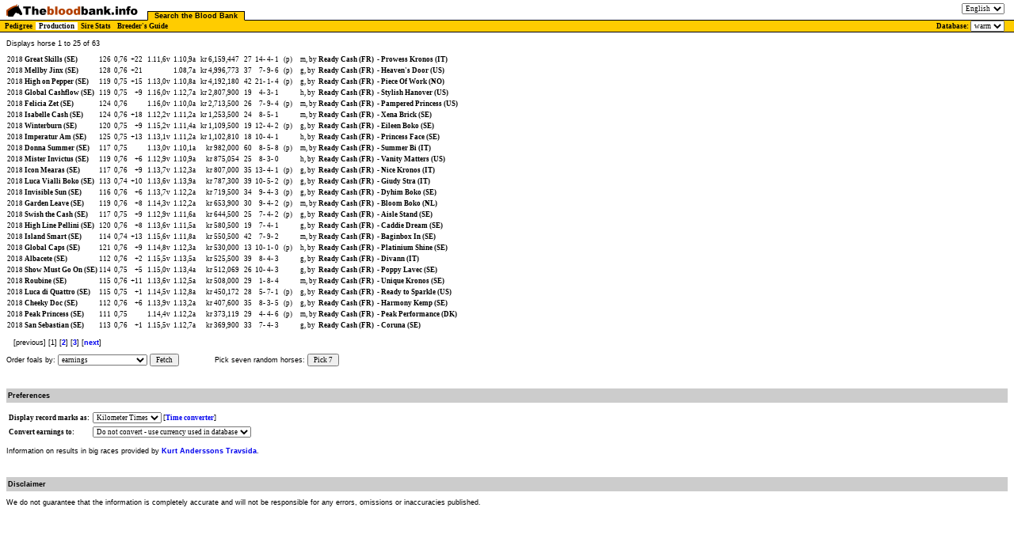

--- FILE ---
content_type: text/html;charset=utf-8
request_url: http://blodbanken.nu:8080/servlet/GetBBData?type=productionrecord&sire=5115236&cc=SE&gg=x&year=2018&orderBy=esek&chunk=1&breed=warm
body_size: 4712
content:
<!DOCTYPE HTML PUBLIC "-//W3C//DTD HTML 4.01 Transitional//EN">
<html><head>
<title>The Blood Bank - Foals</title>
<META http-equiv="Content-Type" content="text/html; charset=ISO-8859-1">
<META http-equiv="Content-Script-Type" content="text/javascript; charset=ISO-8859-1">
<link rel="stylesheet" type= "text/css" href = "../assets/bb.css"><script language="JavaScript" type="text/javascript" src ="../assets/script/bb4.js"></script>
</head><body id = "bodyID" style = "background: white" class = "eng:js:km:5" bgcolor="white">
<noscript><p>
Your browser does not support JavaScript <a href="GetBBData?year=2018&amp;orderBy=esek&amp;chunk=1&amp;type=productionrecord&amp;cc=SE&amp;gg=x&amp;f=5115236&amp;breed=warm&amp;proNeededForSearch=true&amp;nav=text">Same page with no JavaScript</a></noscript></a></b></div>

<ul class = "tabs">
<li class = "home">
<a href="https://blodbanken.nu/"><img class="logo" src = "../assets/img/Blodbanken_s_eng.png" alt = "Blodbanken"></a>
</li>

		<li class = "activetabhead first">
		<a href="GetBBData?type=pedigree&amp;breed=warm">
		Search the Blood Bank</a>

<li class = "langswitch">
 <form id="langswitchform" action="http://blodbanken.nu:8080/servlet/GetBBData" method="get">
 <input type="hidden" name="type" value="productionrecord"><input type="hidden" name="sire" value="5115236"><input type="hidden" name="cc" value="SE"><input type="hidden" name="gg" value="x"><input type="hidden" name="year" value="2018"><input type="hidden" name="orderBy" value="esek"><input type="hidden" name="chunk" value="1">
 <select id="langswitchselect" name = "lang">
     <option value="eng" selected>English</option>
     <option value="fr" >Francais</option>
     <option value="swe" >Svenska</option>
  </select>
</form>
    </li>
</ul>

<table id = "tabs2table" cellspacing = 0 cellpadding = 0><tr><td> 
<ul class = "tabs2">
 
<li class = "tabhead2"><a href="GetBBData?type=pedigree&amp;breed=warm">Pedigree</a><li class = "activetabhead2"><a href="GetBBData?type=productionoverview&amp;breed=warm">Production</a><li class = "tabhead2"><a href="GetBBData?type=stats&amp;breed=warm">Sire Stats</a><li class = "tabhead2"><a href="GetBBData?type=advancedsearchform&amp;breed=warm">Breeder's Guide</a>
</ul>
</td>
<td id = "dbchoice" align = "right">Database: <form id="breedswitchform" action="http://blodbanken.nu:8080/servlet/GetBBData" method="get"><input type="hidden" name="type" value="productionrecord"><select id="breedswitchselect" name="breed"><option value="cold">cold</option><option value="warm" selected="selected">warm</option></select></form></td>

</tr></table>
	
<div id = "area">
<p>Displays horse 1 to 25 of  63<p><table id = "indTable" border = "0" cellspacing = "0"><tr style = "background: white"><td nowrap>2018</td><td nowrap><span id = "m:0:0:0:0:0:0:0:0:false:17808555:764310:1769423485369" class = "attachContext">Great Skills&nbsp;(SE) </span>
</td><td align="right">126</td><td>&nbsp;0,76&nbsp;</td><td align = "right">+22&nbsp;&nbsp;</td><td nowrap style = "color: black">1.11,6v&nbsp;</td><td nowrap style = "color: black">1.10,9a&nbsp;&nbsp;</td><td nowrap style = "color: black" align = "right">kr&nbsp;6,159,447&nbsp;&nbsp;</td><td nowrap style = "color: black" align = "right">27&nbsp;</td><td nowrap style = "color: black" align = "right">14-</td><td nowrap style = "color: black" align = "right">4-</td><td nowrap style = "color: black" align = "right">1&nbsp;</td><td>&nbsp;(p)&nbsp;&nbsp;&nbsp;&nbsp;</td><td nowrap>m, by </td><td nowrap><span id = "f:1104:453:479:386:428:21:23:8:true:5115236:667295:1769423485369" class = "attachContext">Ready Cash&nbsp;(FR) </span>
</td><td nowrap></td><td nowrap> - </td><td nowrap><span id = "m:7:6:0:0:0:0:0:0:true:703363:703363:1769423485369" class = "attachContext">Prowess Kronos&nbsp;(IT) </span>
</td><td nowrap></td></tr><tr style = "background: white"><td></td><td colspan = "18"><div class = "extraTrotterInfo"> </div></td></tr><tr style = "background: white"><td nowrap>2018</td><td nowrap><span id = "f:0:0:0:0:0:0:0:0:false:17808982:765489:1769423485382" class = "attachContext">Mellby Jinx&nbsp;(SE) </span>
</td><td align="right">128</td><td>&nbsp;0,76&nbsp;</td><td align = "right">+21&nbsp;&nbsp;</td><td nowrap style = "color: black">&nbsp;</td><td nowrap style = "color: black">1.08,7a&nbsp;&nbsp;</td><td nowrap style = "color: black" align = "right">kr&nbsp;4,996,773&nbsp;&nbsp;</td><td nowrap style = "color: black" align = "right">37&nbsp;</td><td nowrap style = "color: black" align = "right">7-</td><td nowrap style = "color: black" align = "right">9-</td><td nowrap style = "color: black" align = "right">6&nbsp;</td><td>&nbsp;(p)&nbsp;&nbsp;&nbsp;&nbsp;</td><td nowrap>g, by </td><td nowrap><span id = "f:1104:453:479:386:428:21:23:8:true:5115236:667295:1769423485382" class = "attachContext">Ready Cash&nbsp;(FR) </span>
</td><td nowrap></td><td nowrap> - </td><td nowrap><span id = "m:5:1:0:0:0:0:0:0:true:6277201:734185:1769423485382" class = "attachContext">Heaven's Door&nbsp;(US) </span>
</td><td nowrap></td></tr><tr style = "background: white"><td></td><td colspan = "18"><div class = "extraTrotterInfo"> </div></td></tr><tr style = "background: white"><td nowrap>2018</td><td nowrap><span id = "f:0:0:0:0:0:0:0:0:false:17808997:765529:1769423485394" class = "attachContext">High on Pepper&nbsp;(SE) </span>
</td><td align="right">119</td><td>&nbsp;0,75&nbsp;</td><td align = "right">+15&nbsp;&nbsp;</td><td nowrap style = "color: black">1.13,0v&nbsp;</td><td nowrap style = "color: black">1.10,8a&nbsp;&nbsp;</td><td nowrap style = "color: black" align = "right">kr&nbsp;4,192,180&nbsp;&nbsp;</td><td nowrap style = "color: black" align = "right">42&nbsp;</td><td nowrap style = "color: black" align = "right">21-</td><td nowrap style = "color: black" align = "right">1-</td><td nowrap style = "color: black" align = "right">4&nbsp;</td><td>&nbsp;(p)&nbsp;&nbsp;&nbsp;&nbsp;</td><td nowrap>g, by </td><td nowrap><span id = "f:1104:453:479:386:428:21:23:8:true:5115236:667295:1769423485394" class = "attachContext">Ready Cash&nbsp;(FR) </span>
</td><td nowrap></td><td nowrap> - </td><td nowrap><span id = "m:4:0:0:0:0:0:0:0:true:714169:714169:1769423485394" class = "attachContext">Piece Of Work&nbsp;(NO) </span>
</td><td nowrap></td></tr><tr style = "background: white"><td></td><td colspan = "18"><div class = "extraTrotterInfo"> </div></td></tr><tr style = "background: white"><td nowrap>2018</td><td nowrap><span id = "f:0:0:0:0:0:0:0:0:false:17808627:764591:1769423485406" class = "attachContext">Global Cashflow&nbsp;(SE) </span>
</td><td align="right">119</td><td>&nbsp;0,75&nbsp;</td><td align = "right">+9&nbsp;&nbsp;</td><td nowrap style = "color: black">1.16,0v&nbsp;</td><td nowrap style = "color: black">1.12,7a&nbsp;&nbsp;</td><td nowrap style = "color: black" align = "right">kr&nbsp;2,807,900&nbsp;&nbsp;</td><td nowrap style = "color: black" align = "right">19&nbsp;</td><td nowrap style = "color: black" align = "right">4-</td><td nowrap style = "color: black" align = "right">3-</td><td nowrap style = "color: black" align = "right">1&nbsp;</td><td>&nbsp;&nbsp;&nbsp;&nbsp;&nbsp;</td><td nowrap>h, by </td><td nowrap><span id = "f:1104:453:479:386:428:21:23:8:true:5115236:667295:1769423485406" class = "attachContext">Ready Cash&nbsp;(FR) </span>
</td><td nowrap></td><td nowrap> - </td><td nowrap><span id = "m:4:0:0:0:0:0:0:0:true:701634:701634:1769423485406" class = "attachContext">Stylish Hanover&nbsp;(US) </span>
</td><td nowrap></td></tr><tr style = "background: white"><td></td><td colspan = "18"><div class = "extraTrotterInfo"> </div></td></tr><tr style = "background: white"><td nowrap>2018</td><td nowrap><span id = "m:0:0:0:0:0:0:0:0:false:17813195:763546:1769423485419" class = "attachContext">Felicia Zet&nbsp;(SE) </span>
</td><td align="right">124</td><td>&nbsp;0,76&nbsp;</td><td align = "right">&nbsp;&nbsp;</td><td nowrap style = "color: black">1.16,0v&nbsp;</td><td nowrap style = "color: black">1.10,0a&nbsp;&nbsp;</td><td nowrap style = "color: black" align = "right">kr&nbsp;2,713,500&nbsp;&nbsp;</td><td nowrap style = "color: black" align = "right">26&nbsp;</td><td nowrap style = "color: black" align = "right">7-</td><td nowrap style = "color: black" align = "right">9-</td><td nowrap style = "color: black" align = "right">4&nbsp;</td><td>&nbsp;(p)&nbsp;&nbsp;&nbsp;&nbsp;</td><td nowrap>m, by </td><td nowrap><span id = "f:1104:453:479:386:428:21:23:8:true:5115236:667295:1769423485419" class = "attachContext">Ready Cash&nbsp;(FR) </span>
</td><td nowrap></td><td nowrap> - </td><td nowrap><span id = "m:12:10:0:0:0:0:0:0:true:4906851:742031:1769423485419" class = "attachContext">Pampered Princess&nbsp;(US) </span>
</td><td nowrap></td></tr><tr style = "background: white"><td></td><td colspan = "18"><div class = "extraTrotterInfo"> </div></td></tr><tr style = "background: white"><td nowrap>2018</td><td nowrap><span id = "m:0:0:0:0:0:0:0:0:false:17814212:768107:1769423485446" class = "attachContext">Isabelle Cash&nbsp;(SE) </span>
</td><td align="right">124</td><td>&nbsp;0,76&nbsp;</td><td align = "right">+18&nbsp;&nbsp;</td><td nowrap style = "color: black">1.12,2v&nbsp;</td><td nowrap style = "color: black">1.11,2a&nbsp;&nbsp;</td><td nowrap style = "color: black" align = "right">kr&nbsp;1,253,500&nbsp;&nbsp;</td><td nowrap style = "color: black" align = "right">24&nbsp;</td><td nowrap style = "color: black" align = "right">8-</td><td nowrap style = "color: black" align = "right">5-</td><td nowrap style = "color: black" align = "right">1&nbsp;</td><td>&nbsp;&nbsp;&nbsp;&nbsp;&nbsp;</td><td nowrap>m, by </td><td nowrap><span id = "f:1104:453:479:386:428:21:23:8:true:5115236:667295:1769423485446" class = "attachContext">Ready Cash&nbsp;(FR) </span>
</td><td nowrap></td><td nowrap> - </td><td nowrap><span id = "m:7:1:0:0:0:0:0:0:true:671047:671047:1769423485446" class = "attachContext">Xena Brick&nbsp;(SE) </span>
</td><td nowrap></td></tr><tr style = "background: white"><td></td><td colspan = "18"><div class = "extraTrotterInfo"> </div></td></tr><tr style = "background: white"><td nowrap>2018</td><td nowrap><span id = "f:0:0:0:0:0:0:0:0:false:17809280:766341:1769423485463" class = "attachContext">Winterburn&nbsp;(SE) </span>
</td><td align="right">120</td><td>&nbsp;0,75&nbsp;</td><td align = "right">+9&nbsp;&nbsp;</td><td nowrap style = "color: black">1.15,2v&nbsp;</td><td nowrap style = "color: black">1.11,4a&nbsp;&nbsp;</td><td nowrap style = "color: black" align = "right">kr&nbsp;1,109,500&nbsp;&nbsp;</td><td nowrap style = "color: black" align = "right">19&nbsp;</td><td nowrap style = "color: black" align = "right">12-</td><td nowrap style = "color: black" align = "right">4-</td><td nowrap style = "color: black" align = "right">2&nbsp;</td><td>&nbsp;(p)&nbsp;&nbsp;&nbsp;&nbsp;</td><td nowrap>g, by </td><td nowrap><span id = "f:1104:453:479:386:428:21:23:8:true:5115236:667295:1769423485463" class = "attachContext">Ready Cash&nbsp;(FR) </span>
</td><td nowrap></td><td nowrap> - </td><td nowrap><span id = "m:3:0:0:0:0:0:0:0:true:710052:710052:1769423485463" class = "attachContext">Eileen Boko&nbsp;(SE) </span>
</td><td nowrap></td></tr><tr style = "background: white"><td></td><td colspan = "18"><div class = "extraTrotterInfo"> </div></td></tr><tr style = "background: white"><td nowrap>2018</td><td nowrap><span id = "f:0:0:0:0:0:0:0:0:false:17809052:765673:1769423485478" class = "attachContext">Imperatur Am&nbsp;(SE) </span>
</td><td align="right">125</td><td>&nbsp;0,75&nbsp;</td><td align = "right">+13&nbsp;&nbsp;</td><td nowrap style = "color: black">1.13,1v&nbsp;</td><td nowrap style = "color: black">1.11,2a&nbsp;&nbsp;</td><td nowrap style = "color: black" align = "right">kr&nbsp;1,102,810&nbsp;&nbsp;</td><td nowrap style = "color: black" align = "right">18&nbsp;</td><td nowrap style = "color: black" align = "right">10-</td><td nowrap style = "color: black" align = "right">4-</td><td nowrap style = "color: black" align = "right">1&nbsp;</td><td>&nbsp;&nbsp;&nbsp;&nbsp;&nbsp;</td><td nowrap>h, by </td><td nowrap><span id = "f:1104:453:479:386:428:21:23:8:true:5115236:667295:1769423485478" class = "attachContext">Ready Cash&nbsp;(FR) </span>
</td><td nowrap></td><td nowrap> - </td><td nowrap><span id = "m:3:0:0:0:0:0:0:0:true:725167:725167:1769423485478" class = "attachContext">Princess Face&nbsp;(SE) </span>
</td><td nowrap></td></tr><tr style = "background: white"><td></td><td colspan = "18"><div class = "extraTrotterInfo"> </div></td></tr><tr style = "background: white"><td nowrap>2018</td><td nowrap><span id = "m:0:0:0:0:0:0:0:0:false:17813889:766841:1769423485491" class = "attachContext">Donna Summer&nbsp;(SE) </span>
</td><td align="right">117</td><td>&nbsp;0,75&nbsp;</td><td align = "right">&nbsp;&nbsp;</td><td nowrap style = "color: black">1.13,0v&nbsp;</td><td nowrap style = "color: black">1.10,1a&nbsp;&nbsp;</td><td nowrap style = "color: black" align = "right">kr&nbsp;982,000&nbsp;&nbsp;</td><td nowrap style = "color: black" align = "right">60&nbsp;</td><td nowrap style = "color: black" align = "right">8-</td><td nowrap style = "color: black" align = "right">5-</td><td nowrap style = "color: black" align = "right">8&nbsp;</td><td>&nbsp;(p)&nbsp;&nbsp;&nbsp;&nbsp;</td><td nowrap>m, by </td><td nowrap><span id = "f:1104:453:479:386:428:21:23:8:true:5115236:667295:1769423485491" class = "attachContext">Ready Cash&nbsp;(FR) </span>
</td><td nowrap></td><td nowrap> - </td><td nowrap><span id = "m:6:0:0:0:0:0:0:0:true:17807642:762162:1769423485491" class = "attachContext">Summer Bi&nbsp;(IT) </span>
</td><td nowrap></td></tr><tr style = "background: white"><td></td><td colspan = "18"><div class = "extraTrotterInfo"> </div></td></tr><tr style = "background: white"><td nowrap>2018</td><td nowrap><span id = "f:0:0:0:0:0:0:0:0:false:17814231:768175:1769423485503" class = "attachContext">Mister Invictus&nbsp;(SE) </span>
</td><td align="right">119</td><td>&nbsp;0,76&nbsp;</td><td align = "right">+6&nbsp;&nbsp;</td><td nowrap style = "color: black">1.12,9v&nbsp;</td><td nowrap style = "color: black">1.10,9a&nbsp;&nbsp;</td><td nowrap style = "color: black" align = "right">kr&nbsp;875,054&nbsp;&nbsp;</td><td nowrap style = "color: black" align = "right">25&nbsp;</td><td nowrap style = "color: black" align = "right">8-</td><td nowrap style = "color: black" align = "right">3-</td><td nowrap style = "color: black" align = "right">0&nbsp;</td><td>&nbsp;&nbsp;&nbsp;&nbsp;&nbsp;</td><td nowrap>h, by </td><td nowrap><span id = "f:1104:453:479:386:428:21:23:8:true:5115236:667295:1769423485503" class = "attachContext">Ready Cash&nbsp;(FR) </span>
</td><td nowrap></td><td nowrap> - </td><td nowrap><span id = "m:5:0:0:0:0:0:0:0:true:6271318:742790:1769423485503" class = "attachContext">Vanity Matters&nbsp;(US) </span>
</td><td nowrap></td></tr><tr style = "background: white"><td></td><td colspan = "18"><div class = "extraTrotterInfo"> </div></td></tr><tr style = "background: white"><td nowrap>2018</td><td nowrap><span id = "f:0:0:0:0:0:0:0:0:false:17813713:766168:1769423485515" class = "attachContext">Icon Mearas&nbsp;(SE) </span>
</td><td align="right">117</td><td>&nbsp;0,76&nbsp;</td><td align = "right">+9&nbsp;&nbsp;</td><td nowrap style = "color: black">1.13,7v&nbsp;</td><td nowrap style = "color: black">1.12,3a&nbsp;&nbsp;</td><td nowrap style = "color: black" align = "right">kr&nbsp;807,000&nbsp;&nbsp;</td><td nowrap style = "color: black" align = "right">35&nbsp;</td><td nowrap style = "color: black" align = "right">13-</td><td nowrap style = "color: black" align = "right">4-</td><td nowrap style = "color: black" align = "right">1&nbsp;</td><td>&nbsp;(p)&nbsp;&nbsp;&nbsp;&nbsp;</td><td nowrap>g, by </td><td nowrap><span id = "f:1104:453:479:386:428:21:23:8:true:5115236:667295:1769423485515" class = "attachContext">Ready Cash&nbsp;(FR) </span>
</td><td nowrap></td><td nowrap> - </td><td nowrap><span id = "m:7:3:0:0:0:0:0:0:true:5831925:662376:1769423485515" class = "attachContext">Nice Kronos&nbsp;(IT) </span>
</td><td nowrap></td></tr><tr style = "background: white"><td></td><td colspan = "18"><div class = "extraTrotterInfo"> </div></td></tr><tr style = "background: white"><td nowrap>2018</td><td nowrap><span id = "f:0:0:0:0:0:0:0:0:false:17808475:763952:1769423485529" class = "attachContext">Luca Vialli Boko&nbsp;(SE) </span>
</td><td align="right">113</td><td>&nbsp;0,74&nbsp;</td><td align = "right">+10&nbsp;&nbsp;</td><td nowrap style = "color: black">1.13,6v&nbsp;</td><td nowrap style = "color: black">1.13,9a&nbsp;&nbsp;</td><td nowrap style = "color: black" align = "right">kr&nbsp;787,300&nbsp;&nbsp;</td><td nowrap style = "color: black" align = "right">39&nbsp;</td><td nowrap style = "color: black" align = "right">10-</td><td nowrap style = "color: black" align = "right">5-</td><td nowrap style = "color: black" align = "right">2&nbsp;</td><td>&nbsp;(p)&nbsp;&nbsp;&nbsp;&nbsp;</td><td nowrap>g, by </td><td nowrap><span id = "f:1104:453:479:386:428:21:23:8:true:5115236:667295:1769423485529" class = "attachContext">Ready Cash&nbsp;(FR) </span>
</td><td nowrap></td><td nowrap> - </td><td nowrap><span id = "m:4:0:0:0:0:0:0:0:true:3508453:727782:1769423485529" class = "attachContext">Giudy Stra&nbsp;(IT) </span>
</td><td nowrap></td></tr><tr style = "background: white"><td></td><td colspan = "18"><div class = "extraTrotterInfo"> </div></td></tr><tr style = "background: white"><td nowrap>2018</td><td nowrap><span id = "f:0:0:0:0:0:0:0:0:false:17813424:764833:1769423485543" class = "attachContext">Invisible Sun&nbsp;(SE) </span>
</td><td align="right">116</td><td>&nbsp;0,76&nbsp;</td><td align = "right">+6&nbsp;&nbsp;</td><td nowrap style = "color: black">1.13,7v&nbsp;</td><td nowrap style = "color: black">1.12,2a&nbsp;&nbsp;</td><td nowrap style = "color: black" align = "right">kr&nbsp;719,500&nbsp;&nbsp;</td><td nowrap style = "color: black" align = "right">34&nbsp;</td><td nowrap style = "color: black" align = "right">9-</td><td nowrap style = "color: black" align = "right">4-</td><td nowrap style = "color: black" align = "right">3&nbsp;</td><td>&nbsp;(p)&nbsp;&nbsp;&nbsp;&nbsp;</td><td nowrap>g, by </td><td nowrap><span id = "f:1104:453:479:386:428:21:23:8:true:5115236:667295:1769423485544" class = "attachContext">Ready Cash&nbsp;(FR) </span>
</td><td nowrap></td><td nowrap> - </td><td nowrap><span id = "m:7:1:0:0:0:0:0:0:true:693425:693425:1769423485544" class = "attachContext">Dyhim Boko&nbsp;(SE) </span>
</td><td nowrap></td></tr><tr style = "background: white"><td></td><td colspan = "18"><div class = "extraTrotterInfo"> </div></td></tr><tr style = "background: white"><td nowrap>2018</td><td nowrap><span id = "m:0:0:0:0:0:0:0:0:false:17813280:764188:1769423485557" class = "attachContext">Garden Leave&nbsp;(SE) </span>
</td><td align="right">119</td><td>&nbsp;0,76&nbsp;</td><td align = "right">+8&nbsp;&nbsp;</td><td nowrap style = "color: black">1.14,3v&nbsp;</td><td nowrap style = "color: black">1.12,2a&nbsp;&nbsp;</td><td nowrap style = "color: black" align = "right">kr&nbsp;653,900&nbsp;&nbsp;</td><td nowrap style = "color: black" align = "right">30&nbsp;</td><td nowrap style = "color: black" align = "right">9-</td><td nowrap style = "color: black" align = "right">4-</td><td nowrap style = "color: black" align = "right">2&nbsp;</td><td>&nbsp;(p)&nbsp;&nbsp;&nbsp;&nbsp;</td><td nowrap>m, by </td><td nowrap><span id = "f:1104:453:479:386:428:21:23:8:true:5115236:667295:1769423485557" class = "attachContext">Ready Cash&nbsp;(FR) </span>
</td><td nowrap></td><td nowrap> - </td><td nowrap><span id = "m:7:1:0:0:0:0:0:0:true:678306:678306:1769423485557" class = "attachContext">Bloom Boko&nbsp;(NL) </span>
</td><td nowrap></td></tr><tr style = "background: white"><td></td><td colspan = "18"><div class = "extraTrotterInfo"> </div></td></tr><tr style = "background: white"><td nowrap>2018</td><td nowrap><span id = "f:0:0:0:0:0:0:0:0:false:17814253:768255:1769423485570" class = "attachContext">Swish the Cash&nbsp;(SE) </span>
</td><td align="right">117</td><td>&nbsp;0,75&nbsp;</td><td align = "right">+9&nbsp;&nbsp;</td><td nowrap style = "color: black">1.12,9v&nbsp;</td><td nowrap style = "color: black">1.11,6a&nbsp;&nbsp;</td><td nowrap style = "color: black" align = "right">kr&nbsp;644,500&nbsp;&nbsp;</td><td nowrap style = "color: black" align = "right">25&nbsp;</td><td nowrap style = "color: black" align = "right">7-</td><td nowrap style = "color: black" align = "right">4-</td><td nowrap style = "color: black" align = "right">2&nbsp;</td><td>&nbsp;(p)&nbsp;&nbsp;&nbsp;&nbsp;</td><td nowrap>g, by </td><td nowrap><span id = "f:1104:453:479:386:428:21:23:8:true:5115236:667295:1769423485570" class = "attachContext">Ready Cash&nbsp;(FR) </span>
</td><td nowrap></td><td nowrap> - </td><td nowrap><span id = "m:7:1:0:0:0:0:0:0:true:634358:634358:1769423485570" class = "attachContext">Aisle Stand&nbsp;(SE) </span>
</td><td nowrap></td></tr><tr style = "background: white"><td></td><td colspan = "18"><div class = "extraTrotterInfo"> </div></td></tr><tr style = "background: white"><td nowrap>2018</td><td nowrap><span id = "f:0:0:0:0:0:0:0:0:false:17813748:766273:1769423485582" class = "attachContext">High Line Pellini&nbsp;(SE) </span>
</td><td align="right">120</td><td>&nbsp;0,76&nbsp;</td><td align = "right">+8&nbsp;&nbsp;</td><td nowrap style = "color: black">1.13,6v&nbsp;</td><td nowrap style = "color: black">1.11,5a&nbsp;&nbsp;</td><td nowrap style = "color: black" align = "right">kr&nbsp;580,500&nbsp;&nbsp;</td><td nowrap style = "color: black" align = "right">19&nbsp;</td><td nowrap style = "color: black" align = "right">7-</td><td nowrap style = "color: black" align = "right">4-</td><td nowrap style = "color: black" align = "right">1&nbsp;</td><td>&nbsp;&nbsp;&nbsp;&nbsp;&nbsp;</td><td nowrap>g, by </td><td nowrap><span id = "f:1104:453:479:386:428:21:23:8:true:5115236:667295:1769423485582" class = "attachContext">Ready Cash&nbsp;(FR) </span>
</td><td nowrap></td><td nowrap> - </td><td nowrap><span id = "m:10:8:0:0:0:0:0:0:true:591895:591895:1769423485582" class = "attachContext">Caddie Dream&nbsp;(SE) </span>
</td><td nowrap></td></tr><tr style = "background: white"><td></td><td colspan = "18"><div class = "extraTrotterInfo"> </div></td></tr><tr style = "background: white"><td nowrap>2018</td><td nowrap><span id = "m:0:0:0:0:0:0:0:0:false:17813286:764219:1769423485598" class = "attachContext">Island Smart&nbsp;(SE) </span>
</td><td align="right">114</td><td>&nbsp;0,74&nbsp;</td><td align = "right">+13&nbsp;&nbsp;</td><td nowrap style = "color: black">1.15,6v&nbsp;</td><td nowrap style = "color: black">1.11,8a&nbsp;&nbsp;</td><td nowrap style = "color: black" align = "right">kr&nbsp;550,500&nbsp;&nbsp;</td><td nowrap style = "color: black" align = "right">42&nbsp;</td><td nowrap style = "color: black" align = "right">7-</td><td nowrap style = "color: black" align = "right">9-</td><td nowrap style = "color: black" align = "right">2&nbsp;</td><td>&nbsp;&nbsp;&nbsp;&nbsp;&nbsp;</td><td nowrap>m, by </td><td nowrap><span id = "f:1104:453:479:386:428:21:23:8:true:5115236:667295:1769423485598" class = "attachContext">Ready Cash&nbsp;(FR) </span>
</td><td nowrap></td><td nowrap> - </td><td nowrap><span id = "m:5:2:0:0:0:0:0:0:true:699141:699141:1769423485598" class = "attachContext">Baginbox In&nbsp;(SE) </span>
</td><td nowrap></td></tr><tr style = "background: white"><td></td><td colspan = "18"><div class = "extraTrotterInfo"> </div></td></tr><tr style = "background: white"><td nowrap>2018</td><td nowrap><span id = "f:0:0:0:0:0:0:0:0:false:17809313:766442:1769423485616" class = "attachContext">Global Caps&nbsp;(SE) </span>
</td><td align="right">121</td><td>&nbsp;0,76&nbsp;</td><td align = "right">+9&nbsp;&nbsp;</td><td nowrap style = "color: black">1.14,8v&nbsp;</td><td nowrap style = "color: black">1.12,3a&nbsp;&nbsp;</td><td nowrap style = "color: black" align = "right">kr&nbsp;530,000&nbsp;&nbsp;</td><td nowrap style = "color: black" align = "right">13&nbsp;</td><td nowrap style = "color: black" align = "right">10-</td><td nowrap style = "color: black" align = "right">1-</td><td nowrap style = "color: black" align = "right">0&nbsp;</td><td>&nbsp;(p)&nbsp;&nbsp;&nbsp;&nbsp;</td><td nowrap>h, by </td><td nowrap><span id = "f:1104:453:479:386:428:21:23:8:true:5115236:667295:1769423485616" class = "attachContext">Ready Cash&nbsp;(FR) </span>
</td><td nowrap></td><td nowrap> - </td><td nowrap><span id = "m:8:3:0:0:0:0:0:0:true:611210:611210:1769423485616" class = "attachContext">Platinium Shine&nbsp;(SE) </span>
</td><td nowrap></td></tr><tr style = "background: white"><td></td><td colspan = "18"><div class = "extraTrotterInfo"> </div></td></tr><tr style = "background: white"><td nowrap>2018</td><td nowrap><span id = "f:0:0:0:0:0:0:0:0:false:17813211:763687:1769423485634" class = "attachContext">Albacete&nbsp;(SE) </span>
</td><td align="right">112</td><td>&nbsp;0,76&nbsp;</td><td align = "right">+2&nbsp;&nbsp;</td><td nowrap style = "color: black">1.15,5v&nbsp;</td><td nowrap style = "color: black">1.13,5a&nbsp;&nbsp;</td><td nowrap style = "color: black" align = "right">kr&nbsp;525,500&nbsp;&nbsp;</td><td nowrap style = "color: black" align = "right">39&nbsp;</td><td nowrap style = "color: black" align = "right">8-</td><td nowrap style = "color: black" align = "right">4-</td><td nowrap style = "color: black" align = "right">3&nbsp;</td><td>&nbsp;&nbsp;&nbsp;&nbsp;&nbsp;</td><td nowrap>g, by </td><td nowrap><span id = "f:1104:453:479:386:428:21:23:8:true:5115236:667295:1769423485634" class = "attachContext">Ready Cash&nbsp;(FR) </span>
</td><td nowrap></td><td nowrap> - </td><td nowrap><span id = "m:10:3:0:0:0:0:0:0:true:548920:548920:1769423485634" class = "attachContext">Divann&nbsp;(IT) </span>
</td><td nowrap></td></tr><tr style = "background: white"><td></td><td colspan = "18"><div class = "extraTrotterInfo"> </div></td></tr><tr style = "background: white"><td nowrap>2018</td><td nowrap><span id = "f:0:0:0:0:0:0:0:0:false:17814311:768458:1769423485647" class = "attachContext">Show Must Go On&nbsp;(SE) </span>
</td><td align="right">114</td><td>&nbsp;0,75&nbsp;</td><td align = "right">+5&nbsp;&nbsp;</td><td nowrap style = "color: black">1.15,0v&nbsp;</td><td nowrap style = "color: black">1.13,4a&nbsp;&nbsp;</td><td nowrap style = "color: black" align = "right">kr&nbsp;512,069&nbsp;&nbsp;</td><td nowrap style = "color: black" align = "right">26&nbsp;</td><td nowrap style = "color: black" align = "right">10-</td><td nowrap style = "color: black" align = "right">4-</td><td nowrap style = "color: black" align = "right">3&nbsp;</td><td>&nbsp;&nbsp;&nbsp;&nbsp;&nbsp;</td><td nowrap>g, by </td><td nowrap><span id = "f:1104:453:479:386:428:21:23:8:true:5115236:667295:1769423485647" class = "attachContext">Ready Cash&nbsp;(FR) </span>
</td><td nowrap></td><td nowrap> - </td><td nowrap><span id = "m:6:7:0:0:0:0:0:0:true:635854:635854:1769423485647" class = "attachContext">Poppy Lavec&nbsp;(SE) </span>
</td><td nowrap></td></tr><tr style = "background: white"><td></td><td colspan = "18"><div class = "extraTrotterInfo"> </div></td></tr><tr style = "background: white"><td nowrap>2018</td><td nowrap><span id = "m:0:0:0:0:0:0:0:0:false:17813859:766762:1769423485670" class = "attachContext">Roubine&nbsp;(SE) </span>
</td><td align="right">115</td><td>&nbsp;0,76&nbsp;</td><td align = "right">+11&nbsp;&nbsp;</td><td nowrap style = "color: black">1.13,6v&nbsp;</td><td nowrap style = "color: black">1.12,5a&nbsp;&nbsp;</td><td nowrap style = "color: black" align = "right">kr&nbsp;508,000&nbsp;&nbsp;</td><td nowrap style = "color: black" align = "right">29&nbsp;</td><td nowrap style = "color: black" align = "right">1-</td><td nowrap style = "color: black" align = "right">8-</td><td nowrap style = "color: black" align = "right">4&nbsp;</td><td>&nbsp;&nbsp;&nbsp;&nbsp;&nbsp;</td><td nowrap>m, by </td><td nowrap><span id = "f:1104:453:479:386:428:21:23:8:true:5115236:667295:1769423485671" class = "attachContext">Ready Cash&nbsp;(FR) </span>
</td><td nowrap></td><td nowrap> - </td><td nowrap><span id = "m:2:0:0:0:0:0:0:0:true:731077:731077:1769423485671" class = "attachContext">Unique Kronos&nbsp;(SE) </span>
</td><td nowrap></td></tr><tr style = "background: white"><td></td><td colspan = "18"><div class = "extraTrotterInfo"> </div></td></tr><tr style = "background: white"><td nowrap>2018</td><td nowrap><span id = "f:0:0:0:0:0:0:0:0:false:17808920:765332:1769423485696" class = "attachContext">Luca di Quattro&nbsp;(SE) </span>
</td><td align="right">115</td><td>&nbsp;0,75&nbsp;</td><td align = "right">+1&nbsp;&nbsp;</td><td nowrap style = "color: black">1.14,5v&nbsp;</td><td nowrap style = "color: black">1.12,8a&nbsp;&nbsp;</td><td nowrap style = "color: black" align = "right">kr&nbsp;450,172&nbsp;&nbsp;</td><td nowrap style = "color: black" align = "right">28&nbsp;</td><td nowrap style = "color: black" align = "right">5-</td><td nowrap style = "color: black" align = "right">7-</td><td nowrap style = "color: black" align = "right">1&nbsp;</td><td>&nbsp;(p)&nbsp;&nbsp;&nbsp;&nbsp;</td><td nowrap>g, by </td><td nowrap><span id = "f:1104:453:479:386:428:21:23:8:true:5115236:667295:1769423485696" class = "attachContext">Ready Cash&nbsp;(FR) </span>
</td><td nowrap></td><td nowrap> - </td><td nowrap><span id = "m:4:0:0:0:0:0:0:0:true:7812802:754504:1769423485696" class = "attachContext">Ready to Sparkle&nbsp;(US) </span>
</td><td nowrap></td></tr><tr style = "background: white"><td></td><td colspan = "18"><div class = "extraTrotterInfo"> </div></td></tr><tr style = "background: white"><td nowrap>2018</td><td nowrap><span id = "f:0:0:0:0:0:0:0:0:false:17808645:764637:1769423485708" class = "attachContext">Cheeky Doc&nbsp;(SE) </span>
</td><td align="right">112</td><td>&nbsp;0,76&nbsp;</td><td align = "right">+6&nbsp;&nbsp;</td><td nowrap style = "color: black">1.13,9v&nbsp;</td><td nowrap style = "color: black">1.13,2a&nbsp;&nbsp;</td><td nowrap style = "color: black" align = "right">kr&nbsp;407,600&nbsp;&nbsp;</td><td nowrap style = "color: black" align = "right">35&nbsp;</td><td nowrap style = "color: black" align = "right">8-</td><td nowrap style = "color: black" align = "right">3-</td><td nowrap style = "color: black" align = "right">5&nbsp;</td><td>&nbsp;(p)&nbsp;&nbsp;&nbsp;&nbsp;</td><td nowrap>g, by </td><td nowrap><span id = "f:1104:453:479:386:428:21:23:8:true:5115236:667295:1769423485708" class = "attachContext">Ready Cash&nbsp;(FR) </span>
</td><td nowrap></td><td nowrap> - </td><td nowrap><span id = "m:5:0:0:0:0:0:0:0:true:617777:617777:1769423485708" class = "attachContext">Harmony Kemp&nbsp;(SE) </span>
</td><td nowrap></td></tr><tr style = "background: white"><td></td><td colspan = "18"><div class = "extraTrotterInfo"> </div></td></tr><tr style = "background: white"><td nowrap>2018</td><td nowrap><span id = "m:0:0:0:0:0:0:0:0:false:17813355:764512:1769423485721" class = "attachContext">Peak Princess&nbsp;(SE) </span>
</td><td align="right">111</td><td>&nbsp;0,75&nbsp;</td><td align = "right">&nbsp;&nbsp;</td><td nowrap style = "color: black">1.14,4v&nbsp;</td><td nowrap style = "color: black">1.12,2a&nbsp;&nbsp;</td><td nowrap style = "color: black" align = "right">kr&nbsp;373,119&nbsp;&nbsp;</td><td nowrap style = "color: black" align = "right">29&nbsp;</td><td nowrap style = "color: black" align = "right">4-</td><td nowrap style = "color: black" align = "right">4-</td><td nowrap style = "color: black" align = "right">6&nbsp;</td><td>&nbsp;(p)&nbsp;&nbsp;&nbsp;&nbsp;</td><td nowrap>m, by </td><td nowrap><span id = "f:1104:453:479:386:428:21:23:8:true:5115236:667295:1769423485721" class = "attachContext">Ready Cash&nbsp;(FR) </span>
</td><td nowrap></td><td nowrap> - </td><td nowrap><span id = "m:5:0:0:0:0:0:0:0:true:690619:690619:1769423485721" class = "attachContext">Peak Performance&nbsp;(DK) </span>
</td><td nowrap></td></tr><tr style = "background: white"><td></td><td colspan = "18"><div class = "extraTrotterInfo"> </div></td></tr><tr style = "background: white"><td nowrap>2018</td><td nowrap><span id = "f:0:0:0:0:0:0:0:0:false:17813212:763686:1769423485733" class = "attachContext">San Sebastian&nbsp;(SE) </span>
</td><td align="right">113</td><td>&nbsp;0,76&nbsp;</td><td align = "right">+1&nbsp;&nbsp;</td><td nowrap style = "color: black">1.15,5v&nbsp;</td><td nowrap style = "color: black">1.12,7a&nbsp;&nbsp;</td><td nowrap style = "color: black" align = "right">kr&nbsp;369,900&nbsp;&nbsp;</td><td nowrap style = "color: black" align = "right">33&nbsp;</td><td nowrap style = "color: black" align = "right">7-</td><td nowrap style = "color: black" align = "right">4-</td><td nowrap style = "color: black" align = "right">3&nbsp;</td><td>&nbsp;&nbsp;&nbsp;&nbsp;&nbsp;</td><td nowrap>g, by </td><td nowrap><span id = "f:1104:453:479:386:428:21:23:8:true:5115236:667295:1769423485733" class = "attachContext">Ready Cash&nbsp;(FR) </span>
</td><td nowrap></td><td nowrap> - </td><td nowrap><span id = "m:4:0:0:0:0:0:0:0:true:709757:709757:1769423485733" class = "attachContext">Coruna&nbsp;(SE) </span>
</td><td nowrap></td></tr><tr style = "background: white"><td></td><td colspan = "18"><div class = "extraTrotterInfo"> </div></td></tr></table><p align = "left">&nbsp;&nbsp;&nbsp;[previous]&nbsp;[1]&nbsp;[<span class="link"><a href = "GetBBData?year=2018&amp;orderBy=esek&amp;type=productionrecord&amp;cc=SE&amp;gg=x&amp;f=5115236&amp;breed=warm&amp;proNeededForSearch=true&amp;chunk=2">2</a></span>]&nbsp;[<span class="link"><a href = "GetBBData?year=2018&amp;orderBy=esek&amp;type=productionrecord&amp;cc=SE&amp;gg=x&amp;f=5115236&amp;breed=warm&amp;proNeededForSearch=true&amp;chunk=3">3</a></span>]&nbsp;[<span class="link"><a href = "GetBBData?year=2018&amp;orderBy=esek&amp;type=productionrecord&amp;cc=SE&amp;gg=x&amp;f=5115236&amp;breed=warm&amp;proNeededForSearch=true&amp;chunk=2">next</a></span>]&nbsp;<form action="GetBBData" METHOD="get">
<input type="Hidden" name="type" size = "20" value = "productionrecord"><input type="Hidden" name="year" size = "20" value = "2018"><input type="Hidden" name="type" size = "20" value = "productionrecord"><input type="Hidden" name="cc" size = "20" value = "SE"><input type="Hidden" name="gg" size = "20" value = "x"><input type="Hidden" name="f" size = "20" value = "5115236"><input type="Hidden" name="breed" size = "20" value = "warm"><input type="Hidden" name="proNeededForSearch" size = "20" value = "true"><p>Order foals by: <select name="orderBy"><option selected value="esek">earnings</option><option value="vtime">Best time, walk-up start</option><option value="atime">Best time, autostart</option><option value="st">Number of starts</option><option value="p1">Number of wins</option><option value="blup">Breed Value (BLUP)</option><option value="dev">Dev</option><option value="name">Name</option><option value="year">Age</option></select>
<button type="Submit" onclick="this.form.pick7.disabled=true"  name="fetch" value = "true">Fetch</button><span class="pick7">Pick seven random horses: </span><button type="Submit" name="pick7" value = "true">Pick 7</button></form>
<p><br><p class = "header">Preferences<p><form action = "GetBBData" method = "get" id = "optionsform"><input type="hidden" name="year" value = "2018"><input type="hidden" name="orderBy" value = "esek"><input type="hidden" name="chunk" value = "1"><input type="hidden" name="type" value = "productionrecord"><input type="hidden" name="cc" value = "SE"><input type="hidden" name="gg" value = "x"><input type="hidden" name="f" value = "5115236"><input type="hidden" name="breed" value = "warm"><input type="hidden" name="proNeededForSearch" value = "true"><table><tr><td><b>Display record marks as:</b> </td><td><select name = "timeformat"><option value = "km" selected = "selected">Kilometer Times</option><option value = "mile">Mile Times</option></select> [<a href="../nav3.jsp?curpage=tc">Time converter</a>]</td></tr><tr><td><b>Convert earnings to:</b> </td><td><select name = "showcncy"><option value = "intrinsic">Do not convert - use currency used in database</option><option value = "AUD">AUD</option><option value = "CAD">CAD</option><option value = "DKK">DKK</option><option value = "EUR">EUR</option><option value = "HUF">HUF</option><option value = "NOK">NOK</option><option value = "NZD">NZD</option><option value = "SEK">SEK</option><option value = "USD">USD</option></select></td></tr></table></form><p>Information on results in big races provided by <a target = "_blank" href="http://www.qhurth.com/trav/">Kurt Anderssons Travsida</a>. <p><br><p class = "header">Disclaimer<p>We do not guarantee that the information is completely accurate and will not be responsible for any errors, omissions or inaccuracies published. </p></div></body>
</html>
